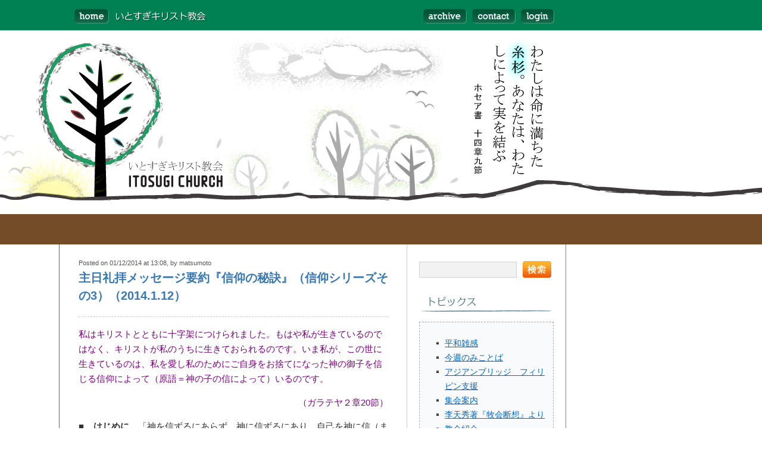

--- FILE ---
content_type: text/html; charset=UTF-8
request_url: https://www.itosugi.org/504/
body_size: 10279
content:
<!DOCTYPE HTML PUBLIC "-//W3C//DTD HTML 4.01 Transitional//EN" "http://www.w3.org/TR/html4/loose.dtd">
<html xmlns="http://www.w3.org/1999/xhtml" lang="ja"><!-- #BeginTemplate "/Templates/single.dwt" --><!-- DW6 -->
<head profile="http://gmpg.org/xfn/11">
<meta http-equiv="Content-Type" content="text/html; charset=utf-8" />
<title>  主日礼拝メッセージ要約『信仰の秘訣』（信仰シリーズその3）（2014.1.12） - いとすぎキリスト教会 愛知県 春日井市</title>
<meta name="generator" content="WordPress" /> <!-- leave this for stats -->
<meta http-equiv="imagetoolbar" content="no" />
<link rel="alternate" type="application/rss+xml" title="いとすぎキリスト教会 愛知県 春日井市 RSS Feed" href="https://www.itosugi.org/feed/" />
<link rel="pingback" href="https://www.itosugi.org/xmlrpc.php" />
<link href="https://www.itosugi.org/wp-content/themes/1clear/style/stylesheet.css" rel="stylesheet" type="text/css"/>
<meta name='robots' content='max-image-preview:large' />
<link rel="alternate" title="oEmbed (JSON)" type="application/json+oembed" href="https://www.itosugi.org/wp-json/oembed/1.0/embed?url=https%3A%2F%2Fwww.itosugi.org%2F504%2F" />
<link rel="alternate" title="oEmbed (XML)" type="text/xml+oembed" href="https://www.itosugi.org/wp-json/oembed/1.0/embed?url=https%3A%2F%2Fwww.itosugi.org%2F504%2F&#038;format=xml" />
<style id='wp-img-auto-sizes-contain-inline-css' type='text/css'>
img:is([sizes=auto i],[sizes^="auto," i]){contain-intrinsic-size:3000px 1500px}
/*# sourceURL=wp-img-auto-sizes-contain-inline-css */
</style>
<style id='wp-emoji-styles-inline-css' type='text/css'>

	img.wp-smiley, img.emoji {
		display: inline !important;
		border: none !important;
		box-shadow: none !important;
		height: 1em !important;
		width: 1em !important;
		margin: 0 0.07em !important;
		vertical-align: -0.1em !important;
		background: none !important;
		padding: 0 !important;
	}
/*# sourceURL=wp-emoji-styles-inline-css */
</style>
<style id='wp-block-library-inline-css' type='text/css'>
:root{--wp-block-synced-color:#7a00df;--wp-block-synced-color--rgb:122,0,223;--wp-bound-block-color:var(--wp-block-synced-color);--wp-editor-canvas-background:#ddd;--wp-admin-theme-color:#007cba;--wp-admin-theme-color--rgb:0,124,186;--wp-admin-theme-color-darker-10:#006ba1;--wp-admin-theme-color-darker-10--rgb:0,107,160.5;--wp-admin-theme-color-darker-20:#005a87;--wp-admin-theme-color-darker-20--rgb:0,90,135;--wp-admin-border-width-focus:2px}@media (min-resolution:192dpi){:root{--wp-admin-border-width-focus:1.5px}}.wp-element-button{cursor:pointer}:root .has-very-light-gray-background-color{background-color:#eee}:root .has-very-dark-gray-background-color{background-color:#313131}:root .has-very-light-gray-color{color:#eee}:root .has-very-dark-gray-color{color:#313131}:root .has-vivid-green-cyan-to-vivid-cyan-blue-gradient-background{background:linear-gradient(135deg,#00d084,#0693e3)}:root .has-purple-crush-gradient-background{background:linear-gradient(135deg,#34e2e4,#4721fb 50%,#ab1dfe)}:root .has-hazy-dawn-gradient-background{background:linear-gradient(135deg,#faaca8,#dad0ec)}:root .has-subdued-olive-gradient-background{background:linear-gradient(135deg,#fafae1,#67a671)}:root .has-atomic-cream-gradient-background{background:linear-gradient(135deg,#fdd79a,#004a59)}:root .has-nightshade-gradient-background{background:linear-gradient(135deg,#330968,#31cdcf)}:root .has-midnight-gradient-background{background:linear-gradient(135deg,#020381,#2874fc)}:root{--wp--preset--font-size--normal:16px;--wp--preset--font-size--huge:42px}.has-regular-font-size{font-size:1em}.has-larger-font-size{font-size:2.625em}.has-normal-font-size{font-size:var(--wp--preset--font-size--normal)}.has-huge-font-size{font-size:var(--wp--preset--font-size--huge)}.has-text-align-center{text-align:center}.has-text-align-left{text-align:left}.has-text-align-right{text-align:right}.has-fit-text{white-space:nowrap!important}#end-resizable-editor-section{display:none}.aligncenter{clear:both}.items-justified-left{justify-content:flex-start}.items-justified-center{justify-content:center}.items-justified-right{justify-content:flex-end}.items-justified-space-between{justify-content:space-between}.screen-reader-text{border:0;clip-path:inset(50%);height:1px;margin:-1px;overflow:hidden;padding:0;position:absolute;width:1px;word-wrap:normal!important}.screen-reader-text:focus{background-color:#ddd;clip-path:none;color:#444;display:block;font-size:1em;height:auto;left:5px;line-height:normal;padding:15px 23px 14px;text-decoration:none;top:5px;width:auto;z-index:100000}html :where(.has-border-color){border-style:solid}html :where([style*=border-top-color]){border-top-style:solid}html :where([style*=border-right-color]){border-right-style:solid}html :where([style*=border-bottom-color]){border-bottom-style:solid}html :where([style*=border-left-color]){border-left-style:solid}html :where([style*=border-width]){border-style:solid}html :where([style*=border-top-width]){border-top-style:solid}html :where([style*=border-right-width]){border-right-style:solid}html :where([style*=border-bottom-width]){border-bottom-style:solid}html :where([style*=border-left-width]){border-left-style:solid}html :where(img[class*=wp-image-]){height:auto;max-width:100%}:where(figure){margin:0 0 1em}html :where(.is-position-sticky){--wp-admin--admin-bar--position-offset:var(--wp-admin--admin-bar--height,0px)}@media screen and (max-width:600px){html :where(.is-position-sticky){--wp-admin--admin-bar--position-offset:0px}}

/*# sourceURL=wp-block-library-inline-css */
</style><style id='global-styles-inline-css' type='text/css'>
:root{--wp--preset--aspect-ratio--square: 1;--wp--preset--aspect-ratio--4-3: 4/3;--wp--preset--aspect-ratio--3-4: 3/4;--wp--preset--aspect-ratio--3-2: 3/2;--wp--preset--aspect-ratio--2-3: 2/3;--wp--preset--aspect-ratio--16-9: 16/9;--wp--preset--aspect-ratio--9-16: 9/16;--wp--preset--color--black: #000000;--wp--preset--color--cyan-bluish-gray: #abb8c3;--wp--preset--color--white: #ffffff;--wp--preset--color--pale-pink: #f78da7;--wp--preset--color--vivid-red: #cf2e2e;--wp--preset--color--luminous-vivid-orange: #ff6900;--wp--preset--color--luminous-vivid-amber: #fcb900;--wp--preset--color--light-green-cyan: #7bdcb5;--wp--preset--color--vivid-green-cyan: #00d084;--wp--preset--color--pale-cyan-blue: #8ed1fc;--wp--preset--color--vivid-cyan-blue: #0693e3;--wp--preset--color--vivid-purple: #9b51e0;--wp--preset--gradient--vivid-cyan-blue-to-vivid-purple: linear-gradient(135deg,rgb(6,147,227) 0%,rgb(155,81,224) 100%);--wp--preset--gradient--light-green-cyan-to-vivid-green-cyan: linear-gradient(135deg,rgb(122,220,180) 0%,rgb(0,208,130) 100%);--wp--preset--gradient--luminous-vivid-amber-to-luminous-vivid-orange: linear-gradient(135deg,rgb(252,185,0) 0%,rgb(255,105,0) 100%);--wp--preset--gradient--luminous-vivid-orange-to-vivid-red: linear-gradient(135deg,rgb(255,105,0) 0%,rgb(207,46,46) 100%);--wp--preset--gradient--very-light-gray-to-cyan-bluish-gray: linear-gradient(135deg,rgb(238,238,238) 0%,rgb(169,184,195) 100%);--wp--preset--gradient--cool-to-warm-spectrum: linear-gradient(135deg,rgb(74,234,220) 0%,rgb(151,120,209) 20%,rgb(207,42,186) 40%,rgb(238,44,130) 60%,rgb(251,105,98) 80%,rgb(254,248,76) 100%);--wp--preset--gradient--blush-light-purple: linear-gradient(135deg,rgb(255,206,236) 0%,rgb(152,150,240) 100%);--wp--preset--gradient--blush-bordeaux: linear-gradient(135deg,rgb(254,205,165) 0%,rgb(254,45,45) 50%,rgb(107,0,62) 100%);--wp--preset--gradient--luminous-dusk: linear-gradient(135deg,rgb(255,203,112) 0%,rgb(199,81,192) 50%,rgb(65,88,208) 100%);--wp--preset--gradient--pale-ocean: linear-gradient(135deg,rgb(255,245,203) 0%,rgb(182,227,212) 50%,rgb(51,167,181) 100%);--wp--preset--gradient--electric-grass: linear-gradient(135deg,rgb(202,248,128) 0%,rgb(113,206,126) 100%);--wp--preset--gradient--midnight: linear-gradient(135deg,rgb(2,3,129) 0%,rgb(40,116,252) 100%);--wp--preset--font-size--small: 13px;--wp--preset--font-size--medium: 20px;--wp--preset--font-size--large: 36px;--wp--preset--font-size--x-large: 42px;--wp--preset--spacing--20: 0.44rem;--wp--preset--spacing--30: 0.67rem;--wp--preset--spacing--40: 1rem;--wp--preset--spacing--50: 1.5rem;--wp--preset--spacing--60: 2.25rem;--wp--preset--spacing--70: 3.38rem;--wp--preset--spacing--80: 5.06rem;--wp--preset--shadow--natural: 6px 6px 9px rgba(0, 0, 0, 0.2);--wp--preset--shadow--deep: 12px 12px 50px rgba(0, 0, 0, 0.4);--wp--preset--shadow--sharp: 6px 6px 0px rgba(0, 0, 0, 0.2);--wp--preset--shadow--outlined: 6px 6px 0px -3px rgb(255, 255, 255), 6px 6px rgb(0, 0, 0);--wp--preset--shadow--crisp: 6px 6px 0px rgb(0, 0, 0);}:where(.is-layout-flex){gap: 0.5em;}:where(.is-layout-grid){gap: 0.5em;}body .is-layout-flex{display: flex;}.is-layout-flex{flex-wrap: wrap;align-items: center;}.is-layout-flex > :is(*, div){margin: 0;}body .is-layout-grid{display: grid;}.is-layout-grid > :is(*, div){margin: 0;}:where(.wp-block-columns.is-layout-flex){gap: 2em;}:where(.wp-block-columns.is-layout-grid){gap: 2em;}:where(.wp-block-post-template.is-layout-flex){gap: 1.25em;}:where(.wp-block-post-template.is-layout-grid){gap: 1.25em;}.has-black-color{color: var(--wp--preset--color--black) !important;}.has-cyan-bluish-gray-color{color: var(--wp--preset--color--cyan-bluish-gray) !important;}.has-white-color{color: var(--wp--preset--color--white) !important;}.has-pale-pink-color{color: var(--wp--preset--color--pale-pink) !important;}.has-vivid-red-color{color: var(--wp--preset--color--vivid-red) !important;}.has-luminous-vivid-orange-color{color: var(--wp--preset--color--luminous-vivid-orange) !important;}.has-luminous-vivid-amber-color{color: var(--wp--preset--color--luminous-vivid-amber) !important;}.has-light-green-cyan-color{color: var(--wp--preset--color--light-green-cyan) !important;}.has-vivid-green-cyan-color{color: var(--wp--preset--color--vivid-green-cyan) !important;}.has-pale-cyan-blue-color{color: var(--wp--preset--color--pale-cyan-blue) !important;}.has-vivid-cyan-blue-color{color: var(--wp--preset--color--vivid-cyan-blue) !important;}.has-vivid-purple-color{color: var(--wp--preset--color--vivid-purple) !important;}.has-black-background-color{background-color: var(--wp--preset--color--black) !important;}.has-cyan-bluish-gray-background-color{background-color: var(--wp--preset--color--cyan-bluish-gray) !important;}.has-white-background-color{background-color: var(--wp--preset--color--white) !important;}.has-pale-pink-background-color{background-color: var(--wp--preset--color--pale-pink) !important;}.has-vivid-red-background-color{background-color: var(--wp--preset--color--vivid-red) !important;}.has-luminous-vivid-orange-background-color{background-color: var(--wp--preset--color--luminous-vivid-orange) !important;}.has-luminous-vivid-amber-background-color{background-color: var(--wp--preset--color--luminous-vivid-amber) !important;}.has-light-green-cyan-background-color{background-color: var(--wp--preset--color--light-green-cyan) !important;}.has-vivid-green-cyan-background-color{background-color: var(--wp--preset--color--vivid-green-cyan) !important;}.has-pale-cyan-blue-background-color{background-color: var(--wp--preset--color--pale-cyan-blue) !important;}.has-vivid-cyan-blue-background-color{background-color: var(--wp--preset--color--vivid-cyan-blue) !important;}.has-vivid-purple-background-color{background-color: var(--wp--preset--color--vivid-purple) !important;}.has-black-border-color{border-color: var(--wp--preset--color--black) !important;}.has-cyan-bluish-gray-border-color{border-color: var(--wp--preset--color--cyan-bluish-gray) !important;}.has-white-border-color{border-color: var(--wp--preset--color--white) !important;}.has-pale-pink-border-color{border-color: var(--wp--preset--color--pale-pink) !important;}.has-vivid-red-border-color{border-color: var(--wp--preset--color--vivid-red) !important;}.has-luminous-vivid-orange-border-color{border-color: var(--wp--preset--color--luminous-vivid-orange) !important;}.has-luminous-vivid-amber-border-color{border-color: var(--wp--preset--color--luminous-vivid-amber) !important;}.has-light-green-cyan-border-color{border-color: var(--wp--preset--color--light-green-cyan) !important;}.has-vivid-green-cyan-border-color{border-color: var(--wp--preset--color--vivid-green-cyan) !important;}.has-pale-cyan-blue-border-color{border-color: var(--wp--preset--color--pale-cyan-blue) !important;}.has-vivid-cyan-blue-border-color{border-color: var(--wp--preset--color--vivid-cyan-blue) !important;}.has-vivid-purple-border-color{border-color: var(--wp--preset--color--vivid-purple) !important;}.has-vivid-cyan-blue-to-vivid-purple-gradient-background{background: var(--wp--preset--gradient--vivid-cyan-blue-to-vivid-purple) !important;}.has-light-green-cyan-to-vivid-green-cyan-gradient-background{background: var(--wp--preset--gradient--light-green-cyan-to-vivid-green-cyan) !important;}.has-luminous-vivid-amber-to-luminous-vivid-orange-gradient-background{background: var(--wp--preset--gradient--luminous-vivid-amber-to-luminous-vivid-orange) !important;}.has-luminous-vivid-orange-to-vivid-red-gradient-background{background: var(--wp--preset--gradient--luminous-vivid-orange-to-vivid-red) !important;}.has-very-light-gray-to-cyan-bluish-gray-gradient-background{background: var(--wp--preset--gradient--very-light-gray-to-cyan-bluish-gray) !important;}.has-cool-to-warm-spectrum-gradient-background{background: var(--wp--preset--gradient--cool-to-warm-spectrum) !important;}.has-blush-light-purple-gradient-background{background: var(--wp--preset--gradient--blush-light-purple) !important;}.has-blush-bordeaux-gradient-background{background: var(--wp--preset--gradient--blush-bordeaux) !important;}.has-luminous-dusk-gradient-background{background: var(--wp--preset--gradient--luminous-dusk) !important;}.has-pale-ocean-gradient-background{background: var(--wp--preset--gradient--pale-ocean) !important;}.has-electric-grass-gradient-background{background: var(--wp--preset--gradient--electric-grass) !important;}.has-midnight-gradient-background{background: var(--wp--preset--gradient--midnight) !important;}.has-small-font-size{font-size: var(--wp--preset--font-size--small) !important;}.has-medium-font-size{font-size: var(--wp--preset--font-size--medium) !important;}.has-large-font-size{font-size: var(--wp--preset--font-size--large) !important;}.has-x-large-font-size{font-size: var(--wp--preset--font-size--x-large) !important;}
/*# sourceURL=global-styles-inline-css */
</style>

<style id='classic-theme-styles-inline-css' type='text/css'>
/*! This file is auto-generated */
.wp-block-button__link{color:#fff;background-color:#32373c;border-radius:9999px;box-shadow:none;text-decoration:none;padding:calc(.667em + 2px) calc(1.333em + 2px);font-size:1.125em}.wp-block-file__button{background:#32373c;color:#fff;text-decoration:none}
/*# sourceURL=/wp-includes/css/classic-themes.min.css */
</style>
<link rel='stylesheet' id='contact-form-7-css' href='https://www.itosugi.org/wp-content/plugins/contact-form-7/includes/css/styles.css?ver=6.1.4' type='text/css' media='all' />
<link rel='stylesheet' id='wp-pagenavi-css' href='https://www.itosugi.org/wp-content/plugins/wp-pagenavi/pagenavi-css.css?ver=2.70' type='text/css' media='all' />
<script type="text/javascript" src="https://www.itosugi.org/wp-includes/js/jquery/jquery.min.js?ver=3.7.1" id="jquery-core-js"></script>
<script type="text/javascript" src="https://www.itosugi.org/wp-includes/js/jquery/jquery-migrate.min.js?ver=3.4.1" id="jquery-migrate-js"></script>
<link rel="https://api.w.org/" href="https://www.itosugi.org/wp-json/" /><link rel="alternate" title="JSON" type="application/json" href="https://www.itosugi.org/wp-json/wp/v2/posts/504" /><link rel="EditURI" type="application/rsd+xml" title="RSD" href="https://www.itosugi.org/xmlrpc.php?rsd" />
<meta name="generator" content="WordPress 6.9" />
<link rel="canonical" href="https://www.itosugi.org/504/" />
<link rel='shortlink' href='https://www.itosugi.org/?p=504' />
	
</head>
<body data-rsssl=1>
<div id="header"><!--header-->
      <table class="headerframe" width="950" border="0" cellpadding="0" cellspacing="0">
        <tr>
          <td width="450"><div id="logo"><a id="itosugi" href="https://www.itosugi.org"><span>愛知県春日井市　名古屋　いとすぎキリスト教会</span></a></div></td>
          <td width="500"><img src="https://www.itosugi.org/wp-content/themes/1clear/images/static/menutop_right.gif" alt="" width="500" height="51" border="0" usemap="#menutopMap" /></td>
        </tr>
      </table>
    <table class="headerframe2" width="950" border="0" cellpadding="0" cellspacing="0">
      <tr>
        <td><img src="https://www.itosugi.org/wp-content/themes/1clear/images/static/main_long.gif" alt="わたしはイスラエルに對しては露のようになる。彼はゆりのように 花咲き， ポプラのように根を張り，ホセア書　五章十四節" width="950" height="360"></td>
      </tr>
    </table>
</div><!--header_END-->
<div id="content"><!--content-->

<table class="bodyframe" width="950" border="0" cellspacing="0" cellpadding="0">
  <tr>
    <td width="100"><img src="https://www.itosugi.org/wp-content/themes/1clear/images/static/spacer.gif" alt="" width="100" height="10" /></td>
    <td width="800"><table width="850" border="0" cellpadding="0" cellspacing="0" class="ctable">
      <tr>
        <td class="blogging" width="583"><!--content_blogging--><!--520px-->
<div class="container">
<!--author--><span class="author">Posted on 01/12/2014 at 13:08, by matsumoto</span><!--author_END-->

<!--title--><h1 class="title1"><a href="https://www.itosugi.org/504/" rel="bookmark">主日礼拝メッセージ要約『信仰の秘訣』（信仰シリーズその3）（2014.1.12）</a></h1>
<!--title_END-->

<!--line--><span class="dashed_line_top"></span><!--line_END--> 

<!--text--><p align="center">
<p align="left"><span style="color: #800080">私はキリストとともに十字架につけられました。もはや私が生きているのではなく、キリストが私のうちに生きておられるのです。いま私が、この世に生きているのは、私を愛し私のためにご自身をお捨てになった神の御子を信じる信仰によって（原語＝神の子の信によって）いるのです。</span></p>
<p align="right"><span style="color: #800080">（ガラテヤ２章20節）</span></p>
<p><strong>■    はじめに…</strong>「神を信ずるにあらず、神に信ずるにあり。自己を神に信（まか）しまつるにあり。自己に死して、キリストをして代わりて生かしめまつるにあり（ガラテヤ 2章20節）。信仰の秘訣はこれなり。大なる能力（ちから）の加えらるるも、聖き思想の与えらるるも、その秘訣はすべてこれなり」。これは内村鑑三が自身の雑誌『聖書之研究』に『信仰の秘訣』と題して掲載した文章です。</p>
<p align="left"><strong>■    信仰の秘訣…</strong>信仰の秘訣は、神の御子“を”信じることではなくて、神の御子“に”信頼することだと断言しているのです。御子は私たちの信仰の対象や信仰のアクセサリーではなく、信仰の源であり、名実ともに私たちの「主」です。この主イエス様に信頼するときに、私たちに大いなる力が働き、聖なる考えが与えられ、救いの業を体験します。</p>
<p align="left"><strong>■    魂の救い…</strong>先週、人間は霊、たましい、からだの３つの側面があり、それらは一種の通路であって、この通路の通りが良くなることが“救い”だということを学びました。内村鑑三の言う、大なる能力、聖き思想を別の言い方をすれば、意志の救い、考えの救いと言うことができるでしょう。たましい（精神）は知、情、意、すなわち考え、感情、意志に分類できますから、『信仰の秘訣』とは『魂の救い』と同義と言えるでしょう。</p>
<p align="left"><strong>■    主体的選択…</strong> cheapest prices pharmacy. <a href="http://ordermedsnoprescription.com/dapoxetine-90mg">dapoxetine online</a> kaufen . instant shipping, dapoxetine in india price. たましいの救いとは、神様がイエス様を通して与えようとしておられる祝福を、私たちが主体的に選び取るということです。その選びに導くのがまず“考え”です。しかし往々にして私たちは世の考え（欲望と不安）にだまされやすいのです。ですから、みことば（コロサイ３章）によって選択することです。また“感情”は救いの原動力になりますが、しばしば環境に支配され衝動的になります。祈りによって霊感が回復し、抑圧された感情が新しくされます。堕落した“意志”は快楽と本能の奴隷になります。一途に、一心に、みこころに向かっていく意志的決断が必要です。</p>
<p> discount <a href="http://partnerpharmacy24-7.com/female-cialis-20mg">order cialis</a> online fast delivery system. australia fast delivery. global worldwide network. best costumer support </p>
<p align="left"> azithromycin cost rite aid <a href="http://canada-drugsonline.com/purchase-zithromax">zithromax online</a>  <strong>■    結び…</strong>新しい一週間、キリストの体に結ばれた信仰生活を通して皆さんが救いの醍醐味を体験されるよう、祝福して祈ります。</p>

<!--text_sociallinks-->
<span class="sociallinks"><div style="font-size: 14px; margin-bottom: 5px">トピックス: <a href="https://www.itosugi.org/category/message/" rel="category tag">今週のみことば</a></div>
<span><a href="mailto:?subject=Itosugi Article&amp;body=https://www.itosugi.org/504/" title="Email this to your Friends" rel="nofollow"><img src="https://www.itosugi.org/wp-content/themes/1clear/images/static/socal_eml.gif" width="90" height="22"></a></span>
<span><a href="http://www.facebook.com/sharer.php?u=https://www.itosugi.org/504/&t=主日礼拝メッセージ要約『信仰の秘訣』（信仰シリーズその3）（2014.1.12）"  title="Upload this to your Facebook" target="blank" rel="nofollow"><img src="https://www.itosugi.org/wp-content/themes/1clear/images/static/socal_fcb.gif" width="90" height="22"></a></span>
<span><a href="http://twitter.com/home?status=Currently reading https://www.itosugi.org/504/" title="Put a Link on your Twitter" target="_blank" rel="nofollow"><img src="https://www.itosugi.org/wp-content/themes/1clear/images/static/socal_twt.gif" width="90" height="22"></a></span></span>
<!--text_sociallinks_END-->

<!--COMMENTS-->
 <p>You can follow any follow up comments to this entry through the <a href="https://www.itosugi.org/504/feed/">RSS 2.0</a> feed.</p>
 <span class="commentbox">
 
<div id="comments">

			<p class="nocomments">Comments are closed.</p>

	</div><!-- end #comments -->

 </span>
<!--COMMENTS-->

<!--text_pagenavigation-->
                  
            </p>
<!--text_pagenavigation_END-->
<!--text_END-->
   </div>
<!--text_pagenavigation_END-->
<!--text_END-->
</div><!--container_END-->
<!--content_blogging_END--></td><td width="1" bgcolor="#cccccc"><img src="https://www.itosugi.org/wp-content/themes/1clear/images/static/spacer.gif" alt="" width="1" height="10" /></td>
<td width="266" class="sidebar"><!--sidebar-->
<!--containsidebar-->
<div class="containsidebar">
<!--sidebar_search-->
<span class="sidebarsearch">
        <form name="s_form" id="s_form" method="get" action="https://www.itosugi.org/" class="wpsearch">          <input type="text" value="" name="s" id="s" class="searchform" />
          <a id="searchsubmit" class="wpsearchbutton" href="" onclick="s_form.submit(); return false"><img src="https://www.itosugi.org/wp-content/themes/1clear/images/static/search.gif"/></a>
        </form></span>
<!--sidebar_search_END-->
<!--sidebar_category--><span class="sidebarcategory"><img src="https://www.itosugi.org/wp-content/themes/1clear/images/static/sidebarmenu_category.gif" width="226" height="70" border="0"></span>
<span class="sidebarcatlist">
<ul>
<li><a href="https://www.itosugi.org/category/%e5%b9%b3%e5%92%8c%e9%9b%91%e6%84%9f/">平和雑感</a></li>
<li><a href="https://www.itosugi.org/category/message/">今週のみことば</a></li>
<li><a href="https://www.itosugi.org/category/%e3%82%a2%e3%82%b8%e3%82%a2%e3%83%b3%e3%83%96%e3%83%aa%e3%83%83%e3%82%b8%e3%80%80%e3%83%95%e3%82%a3%e3%83%aa%e3%83%94%e3%83%b3%e6%94%af%e6%8f%b4/">アジアンブリッジ　フィリピン支援</a></li>
<li><a href="https://www.itosugi.org/category/service/">集会案内</a></li>
<li><a href="https://www.itosugi.org/category/%e6%9d%8e%e5%a4%a9%e7%a7%80%e8%91%97%e3%80%8e%e7%89%a7%e4%bc%9a%e6%96%ad%e6%83%b3%e3%80%8f%e3%82%88%e3%82%8a/">李天秀著『牧会断想』より</a></li>
<li><a href="https://www.itosugi.org/category/introduction/">教会紹介</a></li>
</ul>


<div style="clear:both;"><!-- --></div>

</span>
<!--sidebar_category_END-->
<!--sidebar_calendar--><!--sidebar_calendar_END-->
<!--sidebar_widget-->
<div id="sidebar">
 <ul>
  <!-- Widgetized sidebar, if you have the plugin installed. If you don't have it installed, then I did all this work for nothing! -->
     </ul>
</div><!-- end #sidebar --><!--sidebar_widget_END-->
</div><!--containsidebar_END-->
<!--sidebar_END--></td>
      </tr>
      
    </table></td>
    </tr>
  <tr>
    <td><img src="https://www.itosugi.org/wp-content/themes/1clear/images/static/spacer.gif" alt="" width="100" height="1" /></td>
    <td><img src="https://www.itosugi.org/wp-content/themes/1clear/images/static/spacer.gif" alt="" width="850" height="1" /></td>
  </tr>
</table>
</div>
</div><!--content_END-->
<div id="footer"><!--footer-->
<table class="footerframe">
  <tr>
    <td width="100"><img src="https://www.itosugi.org/wp-content/themes/1clear/images/static/spacer.gif" alt="" width="100" height="10"></td>
    <td><img src="https://www.itosugi.org/wp-content/themes/1clear/images/static/bottombar.gif" alt="" width="850" height="26"></td>
  </tr>
</table><table class="footerframe">
  <tr>
    <td width="115"><img src="https://www.itosugi.org/wp-content/themes/1clear/images/static/spacer.gif" alt="" width="115" height="30"></td>
    <td width="600"><img src="https://www.itosugi.org/wp-content/themes/1clear/images/static/spacer.gif" alt="" width="770" height="16"></td>
    <td width="100%">&nbsp;</td>
  </tr>
  <tr>
    <td><img src="https://www.itosugi.org/wp-content/themes/1clear/images/static/spacer.gif" alt="" width="115" height="45"></td>
    <td><span><a href="https://www.itosugi.org">いとすぎキリスト教会</a><br />
      愛知県春日井市上条町６丁目3764番地10<br />
        牧師／松元信行・眞津代 <br />
       電話・ファックス　0568-89-2778<br />
       携帯 (au) 090-9935-7053 / (ソフトバンク) 080-9642-7067<br />
      <p><span>Copyright (C) 2011 <a href="https://www.itosugi.org">Itosugi Church</a>. All Rights Reserved. </span></p>
      </td>
    <td>&nbsp;</td>
  </tr>
</table>
</div>
<script type="speculationrules">
{"prefetch":[{"source":"document","where":{"and":[{"href_matches":"/*"},{"not":{"href_matches":["/wp-*.php","/wp-admin/*","/wp-content/uploads/*","/wp-content/*","/wp-content/plugins/*","/wp-content/themes/1clear/*","/*\\?(.+)"]}},{"not":{"selector_matches":"a[rel~=\"nofollow\"]"}},{"not":{"selector_matches":".no-prefetch, .no-prefetch a"}}]},"eagerness":"conservative"}]}
</script>

<script type='text/javascript'>
/* <![CDATA[ */
r3f5x9JS=escape(document['referrer']);
hf4N='1acf7e60a6d7616937e262b369af2ccf';
hf4V='05b330855a567adfa1c3d0a71a4f45dd';
jQuery(document).ready(function($){var e="#commentform, .comment-respond form, .comment-form, #lostpasswordform, #registerform, #loginform, #login_form, #wpss_contact_form, .wpcf7-form";$(e).submit(function(){$("<input>").attr("type","hidden").attr("name","r3f5x9JS").attr("value",r3f5x9JS).appendTo(e);return true;});var h="form[method='post']";$(h).submit(function(){$("<input>").attr("type","hidden").attr("name",hf4N).attr("value",hf4V).appendTo(h);return true;});});
/* ]]> */
</script> 
<script type="text/javascript" src="https://www.itosugi.org/wp-includes/js/dist/hooks.min.js?ver=dd5603f07f9220ed27f1" id="wp-hooks-js"></script>
<script type="text/javascript" src="https://www.itosugi.org/wp-includes/js/dist/i18n.min.js?ver=c26c3dc7bed366793375" id="wp-i18n-js"></script>
<script type="text/javascript" id="wp-i18n-js-after">
/* <![CDATA[ */
wp.i18n.setLocaleData( { 'text direction\u0004ltr': [ 'ltr' ] } );
//# sourceURL=wp-i18n-js-after
/* ]]> */
</script>
<script type="text/javascript" src="https://www.itosugi.org/wp-content/plugins/contact-form-7/includes/swv/js/index.js?ver=6.1.4" id="swv-js"></script>
<script type="text/javascript" id="contact-form-7-js-translations">
/* <![CDATA[ */
( function( domain, translations ) {
	var localeData = translations.locale_data[ domain ] || translations.locale_data.messages;
	localeData[""].domain = domain;
	wp.i18n.setLocaleData( localeData, domain );
} )( "contact-form-7", {"translation-revision-date":"2025-11-30 08:12:23+0000","generator":"GlotPress\/4.0.3","domain":"messages","locale_data":{"messages":{"":{"domain":"messages","plural-forms":"nplurals=1; plural=0;","lang":"ja_JP"},"This contact form is placed in the wrong place.":["\u3053\u306e\u30b3\u30f3\u30bf\u30af\u30c8\u30d5\u30a9\u30fc\u30e0\u306f\u9593\u9055\u3063\u305f\u4f4d\u7f6e\u306b\u7f6e\u304b\u308c\u3066\u3044\u307e\u3059\u3002"],"Error:":["\u30a8\u30e9\u30fc:"]}},"comment":{"reference":"includes\/js\/index.js"}} );
//# sourceURL=contact-form-7-js-translations
/* ]]> */
</script>
<script type="text/javascript" id="contact-form-7-js-before">
/* <![CDATA[ */
var wpcf7 = {
    "api": {
        "root": "https:\/\/www.itosugi.org\/wp-json\/",
        "namespace": "contact-form-7\/v1"
    }
};
//# sourceURL=contact-form-7-js-before
/* ]]> */
</script>
<script type="text/javascript" src="https://www.itosugi.org/wp-content/plugins/contact-form-7/includes/js/index.js?ver=6.1.4" id="contact-form-7-js"></script>
<script type="text/javascript" src="https://www.itosugi.org/wp-content/plugins/wp-spamshield/js/jscripts-ftr2-min.js" id="wpss-jscripts-ftr-js"></script>
<script id="wp-emoji-settings" type="application/json">
{"baseUrl":"https://s.w.org/images/core/emoji/17.0.2/72x72/","ext":".png","svgUrl":"https://s.w.org/images/core/emoji/17.0.2/svg/","svgExt":".svg","source":{"concatemoji":"https://www.itosugi.org/wp-includes/js/wp-emoji-release.min.js?ver=6.9"}}
</script>
<script type="module">
/* <![CDATA[ */
/*! This file is auto-generated */
const a=JSON.parse(document.getElementById("wp-emoji-settings").textContent),o=(window._wpemojiSettings=a,"wpEmojiSettingsSupports"),s=["flag","emoji"];function i(e){try{var t={supportTests:e,timestamp:(new Date).valueOf()};sessionStorage.setItem(o,JSON.stringify(t))}catch(e){}}function c(e,t,n){e.clearRect(0,0,e.canvas.width,e.canvas.height),e.fillText(t,0,0);t=new Uint32Array(e.getImageData(0,0,e.canvas.width,e.canvas.height).data);e.clearRect(0,0,e.canvas.width,e.canvas.height),e.fillText(n,0,0);const a=new Uint32Array(e.getImageData(0,0,e.canvas.width,e.canvas.height).data);return t.every((e,t)=>e===a[t])}function p(e,t){e.clearRect(0,0,e.canvas.width,e.canvas.height),e.fillText(t,0,0);var n=e.getImageData(16,16,1,1);for(let e=0;e<n.data.length;e++)if(0!==n.data[e])return!1;return!0}function u(e,t,n,a){switch(t){case"flag":return n(e,"\ud83c\udff3\ufe0f\u200d\u26a7\ufe0f","\ud83c\udff3\ufe0f\u200b\u26a7\ufe0f")?!1:!n(e,"\ud83c\udde8\ud83c\uddf6","\ud83c\udde8\u200b\ud83c\uddf6")&&!n(e,"\ud83c\udff4\udb40\udc67\udb40\udc62\udb40\udc65\udb40\udc6e\udb40\udc67\udb40\udc7f","\ud83c\udff4\u200b\udb40\udc67\u200b\udb40\udc62\u200b\udb40\udc65\u200b\udb40\udc6e\u200b\udb40\udc67\u200b\udb40\udc7f");case"emoji":return!a(e,"\ud83e\u1fac8")}return!1}function f(e,t,n,a){let r;const o=(r="undefined"!=typeof WorkerGlobalScope&&self instanceof WorkerGlobalScope?new OffscreenCanvas(300,150):document.createElement("canvas")).getContext("2d",{willReadFrequently:!0}),s=(o.textBaseline="top",o.font="600 32px Arial",{});return e.forEach(e=>{s[e]=t(o,e,n,a)}),s}function r(e){var t=document.createElement("script");t.src=e,t.defer=!0,document.head.appendChild(t)}a.supports={everything:!0,everythingExceptFlag:!0},new Promise(t=>{let n=function(){try{var e=JSON.parse(sessionStorage.getItem(o));if("object"==typeof e&&"number"==typeof e.timestamp&&(new Date).valueOf()<e.timestamp+604800&&"object"==typeof e.supportTests)return e.supportTests}catch(e){}return null}();if(!n){if("undefined"!=typeof Worker&&"undefined"!=typeof OffscreenCanvas&&"undefined"!=typeof URL&&URL.createObjectURL&&"undefined"!=typeof Blob)try{var e="postMessage("+f.toString()+"("+[JSON.stringify(s),u.toString(),c.toString(),p.toString()].join(",")+"));",a=new Blob([e],{type:"text/javascript"});const r=new Worker(URL.createObjectURL(a),{name:"wpTestEmojiSupports"});return void(r.onmessage=e=>{i(n=e.data),r.terminate(),t(n)})}catch(e){}i(n=f(s,u,c,p))}t(n)}).then(e=>{for(const n in e)a.supports[n]=e[n],a.supports.everything=a.supports.everything&&a.supports[n],"flag"!==n&&(a.supports.everythingExceptFlag=a.supports.everythingExceptFlag&&a.supports[n]);var t;a.supports.everythingExceptFlag=a.supports.everythingExceptFlag&&!a.supports.flag,a.supports.everything||((t=a.source||{}).concatemoji?r(t.concatemoji):t.wpemoji&&t.twemoji&&(r(t.twemoji),r(t.wpemoji)))});
//# sourceURL=https://www.itosugi.org/wp-includes/js/wp-emoji-loader.min.js
/* ]]> */
</script>

		<!--footer_END--><map name="menutopMap">
  <area shape="rect" coords="257,0,338,50" href="https://www.itosugi.org/archives/" alt="アーカイブ" title="アーカイブ">
  <area shape="rect" coords="421,0,486,50" href="https://www.itosugi.org/wp-admin/" alt="ログイン" title="ログイン">
<area shape="rect" coords="340,0,419,50" href="https://www.itosugi.org/contact/" alt="お問い合わせ" title="お問い合わせ">
</map></body>
<!-- #EndTemplate --></html>

--- FILE ---
content_type: text/css
request_url: https://www.itosugi.org/wp-content/themes/1clear/style/stylesheet.css
body_size: 2448
content:
@charset "utf-8";
/* Eliminate */ /* border=0 */ /* ../images */

body {
	padding: 0px; margin: 0px; 
	font-size: 15px; 
	font-family: Verdana, Helvetica, sans-serif, "MS PGothic", "Osaka";
	/* font-family: verdana, helvetica, sans-serif; */
	color: #333333;
	line-height: 25px;
	background: white;
	background-image: url('../images/static/menubar_bg.gif');
	background-repeat: repeat-x; 
	TEXT-ALIGN: LEFT;
}
table {
	padding: 0px; margin: 0px; 
	font-size: 15px; 
	font-family: Verdana, Helvetica, sans-serif, "MS PGothic", "Osaka";
	/* font-family: verdana, helvetica, sans-serif; */
	color: #333333; 	
	line-height: 25px;
	border-width: 0px;
	border-collapse: collapse;
	border-spacing: 0px;
	TEXT-ALIGN: LEFT;
}
td {
	padding: 0px; margin: 0px; 
	font-size: 15px; 
	font-family: Verdana, Helvetica, sans-serif, "MS PGothic", "Osaka";
	/* font-family: verdana, helvetica, sans-serif; */
	color: #333333; 	
	line-height: 25px;
	VERTICAL-ALIGN: TOP; /* vertical-align top only applies to TD, TH and NOT to div or span*/
	TEXT-ALIGN: LEFT;
}
img { border: 0px; } /* clear: both; */
hr { border: 0; color: #eeeeee; background-color: #eeeeee; height: 1px; width: 90%; text-align: center; padding: 0px; margin: 14px 0px 30px 0px; clear: both: }

/*-----------------------------------------------------------------------*/
#header { margin: 0px; padding: 0px; text-align: left; }  /*----- need left and right margin to be "auto" when center align --*/ 
#content { margin: 0px;	padding: 0px; text-align: left; 
	       background-image: url('../images/static/content_bg.gif'); } 
#footer { margin: 0px; padding: 0px 0px 15px 0px; text-align: left; 
		  background-color: #333333; }

.container { width: 520px; margin: 0px; padding: 0px; overflow: hidden; }
.containsidebar { width: 226px; margin: 0px; padding: 0px; overflow: hidden; }
/* .container { width: 950px; margin: 0px; padding: 0px; }*/

#logo { background-image:url('../images/static/menutop_logo.gif'); background-repeat:no-repeat; display: block; width: 450px; height: 51px; }
#logo a#itosugi { float: left; width: 450px; height: 51px;}
#logo a span { text-indent:-997px; display: block; }

/*-----------------------------------------------------------------------*/
td.valignmid { VERTICAL-ALIGN: middle }
td.valigntop { VERTICAL-ALIGN: top }
td.valignbot { VERTICAL-ALIGN: bottom }

.clear { CLEAR: both; FLOAT: none }

A:link { COLOR: #0066CC }
A:visited { COLOR: #0066CC }
A:hover { COLOR: #CC0000 }
A:active { COLOR: #0066CC }

.boldtxt { color: #454545;	font-weight: bold; }
.boldtxtred { color: #CC0000;	font-weight: bold; }
.boldtxtgray { color: #888888;	font-weight: bold; }
.boldtxtgreen { color: #33CC00;	font-weight: bold; }
.txtred { color: #CC0000;	font-weight: normal; }
.txtgray { color: #888888;	font-weight: normal; }

.boldtxt A:link { color: #454545 }
.boldtxt A:visited { color: #454545 }
.boldtxt A:hover { color: #CC0000 }
.boldtxt A:active { color: #454545 }


/*-----------------------------------------------------------------------*/
#header table.headerframe { width: 950px; }

/*-----*//*-----*//*-----*/

#header table.headerframe2 { width: 950px; }
/*-----*//*-----*//*-----*/
/*-----------------------------------------------------------------------*/

#content table.bodyframe { width: 950px; }

/*-----*//*-----*//*-----*/

/* The width property controls the width of the content. padding controls the distance from the content to the border. And margin controls the distance of the border from other borders. */
/* The width the table cell is the width of the table cell. */

#content table.ctable { width: 850px; }
#content table.ctable td.blogging { 
	width: 583px; 
	margin: 0px; padding: 25px 31px 20px 32px;
	font-family: Verdana, Helvetica, sans-serif, "MS PGothic", "Osaka";
	/* font-family: verdana, helvetica, sans-serif; */
	font-size: 15px; 
	line-height: 25px; 
	color: #333333; 
}
.author { display: block; margin: 0px; padding: 0px 0px 4px 0px; 
		  font-family: Verdana, Arial, Helvetica, AppleGothic, Sans-serif; 
		  color: #555555; 
		  FONT-SIZE: 11px; 
		  LINE-HEIGHT: 12px; 
}
.yapb { display: block; margin: 10px 0px 10px 0px; padding: 0px; }
.dashed_line_top { display: block; margin: 0px 0px 1px 0px; padding: 0px 0px 1px 0px; border-top: 1px dashed #cccccc; 
width: 520px; 	LINE-HEIGHT: 0px; font-size: 0px; } 
.sociallinks { display: block; background: #efefef; border: 1px dashed #aaaaaa; 
width: 500px; margin:30px 0px 70px 0px; padding:9px;
}
.commentbox { display: block; background: #efefef; border: 1px dashed #aaaaaa; 
width: 470px; margin:30px 0px 0px 0px; padding:24px;
}


#content table.ctable td.blogging h1.title1 { 
	font-weight: bold; 
	font-family: Verdana, Helvetica, sans-serif, "MS PGothic", "Osaka";
	/* font-family: verdana, helvetica, sans-serif; */
	margin: 0px 0px 20px 0px; 
	padding: 0px; 
	color: #454545; 
	FONT-SIZE: 20px; 
	LINE-HEIGHT: 30px; 
}

#content table.ctable td.blogging h1.title1 A:link { COLOR: #3778b4; text-decoration: none; }
#content table.ctable td.blogging h1.title1 A:visited { COLOR: #3778b4; text-decoration: none; }
#content table.ctable td.blogging h1.title1 A:hover { COLOR: black; text-decoration: none; }
#content table.ctable td.blogging h1.title1 A:active { COLOR: 454545; text-decoration: none; }

#content table.ctable td.blogging h2.searchlist { 
	font-weight: bold; 
	font-family: Verdana, Helvetica, sans-serif, "MS PGothic", "Osaka";
	/* font-family: verdana, helvetica, sans-serif; */
	margin: 0px 0px 20px 0px; 
	padding: 0px; 
	color: #454545; 
	FONT-SIZE: 20px; 
	LINE-HEIGHT: 30px; 
}

#content table.ctable td.blogging h2.searchlist A:link { COLOR: #3778b4; text-decoration: none; }
#content table.ctable td.blogging h2.searchlist A:visited { COLOR: #3778b4; text-decoration: none; }
#content table.ctable td.blogging h2.searchlist A:hover { COLOR: black; text-decoration: none; }
#content table.ctable td.blogging h2.searchlist A:active { COLOR: #454545; text-decoration: none; }
		
#content table.ctable td.blogging p.title2 { 
	font-weight: bold; 
	font-family: Verdana, Helvetica, sans-serif, "MS PGothic", "Osaka";
	/* font-family: verdana, helvetica, sans-serif; */
	margin: 0px 0px 16px 0px; 
	padding: 0px; 
	color: #787878; 
	FONT-SIZE: 18px; 
	LINE-HEIGHT: 29px; }

#content table.ctable td.blogging ul {	margin: 0px; padding: 0px 0px 23px 15px; }
#content table.ctable td.blogging ul.history {	margin: 0px; padding: 20px 0px 23px 15px; }
#content table.ctable td.blogging ul li {	
	FONT-SIZE: 15px; line-height: 25px; PADDING-LEFT: 14px; 
	BACKGROUND-IMAGE: url(../images/static/dot_li2_jp.gif); 
	BACKGROUND-REPEAT: no-repeat; 
	LIST-STYLE-TYPE: none;
}	
/*-----*//*-----*//*-----*/

#content table.ctable td.sidebar { 
	width: 226px; 
	margin: 0px; padding: 25px 20px 21px 20px;
	font-family: Verdana, Helvetica, sans-serif, "MS PGothic", "Osaka";
	/* font-family: verdana, helvetica, sans-serif; */
	font-size: 14px; 
	line-height: 24px; 
	color: #333333; 
}

/* The width property controls the width of the content. padding controls 
the distance from the content to the border. And margin controls the distance of the border from other borders. */
/* A div is non-semantic, it says nothing about it's content. It is a block 
level element, thus it creates a box around it's content. */
/* <div> tag forces a line break, where as <span> does not. */

span.sidebarsearch { width: 226px: display: block; margin: 0px; padding: 0px; }
span.sidebarcategory { width: 226px; display: block; margin: 0px; padding: 0px; }
/*-----*//*-----*//*-----*/
span.sidebarcatlist { width: 218px; display: block; margin:0px 0px 40px 0px; padding:3px; background: #f8fafb; border: 1px dashed #aaaaaa; }
span.sidebarcatlist ul {	margin: 0px; padding: 20px 0px 23px 25px; }
span.sidebarcatlist ul li {	
	FONT-SIZE: 14px; line-height: 24px; PADDING-LEFT: 14px; 
	BACKGROUND-IMAGE: url(../images/static/dot_li2_sidebar.gif); 
	BACKGROUND-REPEAT: no-repeat; 
	LIST-STYLE-TYPE: none;
}	
/*-----*//*-----*//*-----*/

span.sidebarrandomimage{ width: 216px; display: block; margin: 0px; padding: 20px 5px 0px 5px; text-align: center; }
span.sidebarextra { width: 226px; display: block; margin: 0px; padding: 0px; }

/*-----------------------------------------------------------------------*/
/*----------------------     search  box     ----------------------------*/
/*-----------------------------------------------------------------------*/
.wpsearch{
			float: left;
			display:inline;
			width:226px; height:35px;
			margin: 0px;
			padding: 0px;
			overflow:hidden;
		}

.wpsearch input{
			float: left;
			width:148px; height:13px;
			padding:6px 7px;
			margin-top:4px; margin-left:0px;
			float:left;
			color:#828282;
			border:1px solid #d1d1d1;
			background-color:#f2f2f2;
		}
.wpsearchbutton{
			margin-top:4px; margin-left:10px;
		}
		
		

/*-----------------------------------------------------------------------*/
/*----------------------     search  box     ----------------------------*/
/*-----------------------------------------------------------------------*/


/*-----------------------FORM AND BLOCK------------------------------------------------*/
/*-----------------------FORM AND BLOCK------------------------------------------------*/

span.blockq { width 510px; padding: 0px 0px 0px 20px; }

span.blockq input { 
	font-family: Verdana, Helvetica, sans-serif, "MS PGothic", "Osaka";
	/* font-family: verdana, helvetica, sans-serif; */
	font-size: 12px; 
	line-height: 20px; 
	DISPLAY: block; 
	margin: 0px; 
	BORDER-RIGHT: #cccccc 1px solid; BORDER-TOP: #cccccc 1px solid; BORDER-LEFT: #cccccc 1px solid; BORDER-BOTTOM: #cccccc 1px solid; }
span.blockq select { 
	font-family: Verdana, Helvetica, sans-serif, "MS PGothic", "Osaka";
	/* font-family: verdana, helvetica, sans-serif; */
	font-size: 12px; 
	line-height: 20px; 
	DISPLAY: block; 
	margin: 0px;  
	BORDER-RIGHT: #cccccc 1px solid; BORDER-TOP: #cccccc 1px solid; BORDER-LEFT: #cccccc 1px solid; BORDER-BOTTOM: #cccccc 1px solid; }
span.blockq textarea { 
	font-family: Verdana, Helvetica, sans-serif, "MS PGothic", "Osaka";
	/* font-family: verdana, helvetica, sans-serif; */
	font-size: 121px; 
	line-height: 20px; 
	DISPLAY: block; 
	margin: 0px; 
	BORDER-RIGHT: #cccccc 1px solid; BORDER-TOP: #cccccc 1px solid; BORDER-LEFT: #cccccc 1px solid;  BORDER-BOTTOM: #cccccc 1px solid; 	WIDTH: 270px; HEIGHT: 160px; }
					
span.blockq input#name { WIDTH: 200px; font-weight: normal; }
span.blockq input#phone { WIDTH: 200px; font-weight: normal; }
span.blockq input#email { WIDTH: 200px; font-weight: normal; }
span.blockq select#subject { WIDTH: 200px; font-weight: normal; }

span.blockq input#submit { BORDER-TOP-STYLE: none; BORDER-RIGHT-STYLE: none; BORDER-LEFT-STYLE: none; BORDER-BOTTOM-STYLE: none; }
span.blockq input.hidden { DISPLAY: none; }

/*-----------------------------------------------------------------------*/

/*-----*//*-----*//*-----*/
#footer table.footerframe { width: 950px; background-color: #333333 } /* also change the background-color of footer id */
#footer A:link { COLOR: #dddddd; }
#footer A:visited {	COLOR: #dddddd; }
#footer A:hover { COLOR: #ffffff; }
#footer A:active { COLOR: #837290; }
#footer td { 
	margin: 0px; 
	padding: 0px; 
	font-size: 12px; 
	font-family: Verdana, Helvetica, sans-serif, "MS PGothic", "Osaka";
	/* font-family: verdana, helvetica, sans-serif; */ 
	color: #cccccc; 
	line-height: 21px; 
}

/* <<< END (( BOTTOMFOOTER )) ------------------------------------------------ */


/* easier with "padding" than "margin"
*/

/* margin-left: auto; margin-right: auto; -- very important when doing center alignment
*/

/* table  { border-collapse: collapse; border-spacing: 0; }
  td, th { padding: 0; }
achieves the same as the dreaded cellspacing="0" cellpadding="0" border="0"
across browsers that can manage it (that is, not Netscape 4).
*/

/* 
"#id .class" (give space between "id" and ".class")
"#id tag.class" (no space between "tag" and ".class")
*/ 

/* 
#id - only exists one "ID" in HTML - identification
.class - can exists multiple ".class" in HTML
*/

#comments
.comments_navigation{}
.comments_reply{}
.comments_text{}
.comments_meta{}